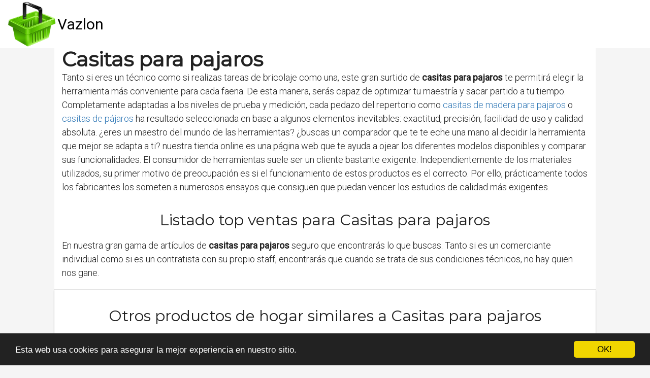

--- FILE ---
content_type: text/html; charset=utf-8
request_url: https://es.vazlon.com/hogar/casitas-para-pajaros/
body_size: 20863
content:

<!DOCTYPE html>
<html lang="es">
  <head>
    <meta charset="utf-8">
    <title>Comprar casitas para pajaros 🥇 【 OFERTA 】 | VAZLON</title>
    <meta http-equiv="content-language" content="es">
    <meta name="viewport" content="width=device-width, minimum-scale=1.0, maximum-scale=1.0">
    <meta name="theme-color" content="#ECEFF1">
    <link rel="canonical" href="https://es.vazlon.com/hogar/casitas-para-pajaros/">
    <link rel="icon" type="image/png" href="/static/img/favicon.png">
    <link rel="stylesheet" href="https://maxcdn.bootstrapcdn.com/bootstrap/3.3.6/css/bootstrap.min.css">
    <link rel="stylesheet" type="text/css" href="/static/css/base.css?v=1.0">
    
  <link rel="stylesheet" type="text/css" href="/static/css/anews.css?v=1.0">
  <meta name="Description" content="">
  <meta name="Keywords" content="">
  
  <script type='application/ld+json'>[{"@context":"https://schema.org","@type":"BreadcrumbList","itemListElement":[{"@type":"ListItem","position":1,"name":"🔴 Ofertas","item":"https://es.vazlon.com/"},{"@type":"ListItem","position":2,"name":"🔴 Hogar","item":"https://es.vazlon.com/hogar/"},{"@type":"ListItem","position":3,"name":"🔴 Casitas para pajaros","item":"https://es.vazlon.com/hogar/casitas-para-pajaros/"}]}]</script>

    <link rel="manifest" href="/static/manifest.json">

    <!-- Global site tag (gtag.js) - Google Analytics -->
    <script async src="https://www.googletagmanager.com/gtag/js?id=UA-80974917-1"></script>
    <script>
      window.dataLayer = window.dataLayer || [];
      function gtag(){dataLayer.push(arguments);}
      gtag('js', new Date());
    
      gtag('config', 'UA-80974917-1');
    </script>




<meta name="pushsdk" content="5dab9ddae37496ab5099b9cd70936e4e">




  </head>
  <body>
    <div id="general" class="container-fluid">
      <div id="cabecera" class="row">
        <div class="col-xs-12 col-md-12">
          <div class="row">
            <div class="col-xs-12 col-md-12">
              <img id="logo" src="[data-uri]" title="Información sobre productos para ayudarte a decidir cuál comprar" alt="Información sobre productos para ayudarte a decidir cuál comprar">
              
              <a class="logo" href="/" title="Vazlon">Vazlon</a>
              
            </div>
          </div>
        </div>
      </div>

      <div style="clear:both"></div>

      
  <div class="row" style="background-color:#f5f5f5;">
    <div class="description col-xs-12 col-md-offset-1 col-md-10">

      <h1>Casitas para pajaros</h1>

      <div id="intro">
      
        <p>Tanto si eres un técnico como si realizas tareas de bricolaje como una, este gran surtido de <strong>casitas para pajaros</strong> te permitirá elegir la herramienta más conveniente para cada faena. De esta manera, serás capaz de optimizar tu maestría y sacar partido a tu tiempo. Completamente adaptadas a los niveles de prueba y medición, cada pedazo del repertorio como <a href='/hogar/casitas-de-madera-para-pajaros/' title='casitas de madera para pajaros'>casitas de madera para pajaros</a> o <a href='/hogar/casitas-de-pajaros/' title='casitas de pájaros'>casitas de pájaros</a> ha resultado seleccionada en base a algunos elementos inevitables: exactitud, precisión, facilidad de uso y calidad absoluta. ¿eres un maestro del mundo de las herramientas? ¿buscas un comparador que te te eche una mano al decidir la herramienta que mejor se adapta a ti? nuestra tienda online es una página web que te ayuda a ojear los diferentes modelos disponibles y comparar sus funcionalidades. El consumidor de herramientas suele ser un cliente bastante exigente. Independientemente de los materiales utilizados, su primer motivo de preocupación es si el funcionamiento de estos productos es el correcto. Por ello, prácticamente todos los fabricantes los someten a numerosos ensayos que consiguen que puedan vencer los estudios de calidad más exigentes.</p>
      
      </div>

      <h2>Listado top ventas para Casitas para pajaros</h2>
      <div id="listado">
      
        <p>En nuestra gran gama de artículos de <strong>casitas para pajaros</strong> seguro que encontrarás lo que buscas. Tanto si es un comerciante individual como si es un contratista con su propio staff, encontrarás que cuando se trata de sus condiciones técnicos, no hay quien nos gane.</p>
      
      </div>




      
    </div>

    <div class="cat_prod col-xs-12 col-md-offset-1 col-md-10">
      <h2>Otros productos de hogar similares a Casitas para pajaros</h2>
      <div class="row">
        
        <a class="col-xs-12 col-md-6 related_news" href="/hogar/casitas-pajaros/" title="casitas pajaros">
            <span class="title">casitas pajaros</span>
        </a>   
        
        <a class="col-xs-12 col-md-6 related_news" href="/hogar/casitas-de-pajaros-de-madera/" title="casitas de pájaros de madera">
            <span class="title">casitas de pájaros de madera</span>
        </a>   
        
        <a class="col-xs-12 col-md-6 related_news" href="/hogar/casitas-para-perros/" title="casitas para perros">
            <span class="title">casitas para perros</span>
        </a>   
        
        <a class="col-xs-12 col-md-6 related_news" href="/hogar/casitas-para-cobayas/" title="casitas para cobayas">
            <span class="title">casitas para cobayas</span>
        </a>   
        
        <a class="col-xs-12 col-md-6 related_news" href="/hogar/casitas-para-jardin/" title="casitas para jardin">
            <span class="title">casitas para jardin</span>
        </a>   
        
        <a class="col-xs-12 col-md-6 related_news" href="/hogar/casitas-para-canarios/" title="casitas para canarios">
            <span class="title">casitas para canarios</span>
        </a>   
        
        <a class="col-xs-12 col-md-6 related_news" href="/hogar/casitas-para-perro/" title="casitas para perro">
            <span class="title">casitas para perro</span>
        </a>   
        
        <a class="col-xs-12 col-md-6 related_news" href="/hogar/casitas-para-cobayas-s/" title="casitas para cobayas s">
            <span class="title">casitas para cobayas s</span>
        </a>   
        
        <a class="col-xs-12 col-md-6 related_news" href="/hogar/casitas-para-conejos/" title="casitas para conejos">
            <span class="title">casitas para conejos</span>
        </a>   
        
        <a class="col-xs-12 col-md-6 related_news" href="/hogar/casitas-de-madera-para-ninos/" title="casitas de madera para niños">
            <span class="title">casitas de madera para niños</span>
        </a>   
        
        <a class="col-xs-12 col-md-6 related_news" href="/hogar/casitas-para-ninos-madera/" title="casitas para niños madera">
            <span class="title">casitas para niños madera</span>
        </a>   
        
        <a class="col-xs-12 col-md-6 related_news" href="/hogar/casitas-para-gatos-baratas/" title="casitas para gatos baratas">
            <span class="title">casitas para gatos baratas</span>
        </a>   
        
        <a class="col-xs-12 col-md-6 related_news" href="/hogar/casitas-para-perros-pequenos/" title="casitas para perros pequeños">
            <span class="title">casitas para perros pequeños</span>
        </a>   
        
        <a class="col-xs-12 col-md-6 related_news" href="/hogar/casitas-para-perros-grandes/" title="casitas para perros grandes">
            <span class="title">casitas para perros grandes</span>
        </a>   
        
        <a class="col-xs-12 col-md-6 related_news" href="/hogar/casitas-para-perros-baratas/" title="casitas para perros baratas">
            <span class="title">casitas para perros baratas</span>
        </a>   
        
        <a class="col-xs-12 col-md-6 related_news" href="/hogar/casitas-para-ninos-de-madera/" title="casitas para niños de madera">
            <span class="title">casitas para niños de madera</span>
        </a>   
        
        <a class="col-xs-12 col-md-6 related_news" href="/hogar/casitas-para-pajaritos-de-madera/" title="casitas para pajaritos de madera">
            <span class="title">casitas para pajaritos de madera</span>
        </a>   
        
        <a class="col-xs-12 col-md-6 related_news" href="/hogar/casitas-infantiles-para-jardin/" title="casitas infantiles para jardin">
            <span class="title">casitas infantiles para jardin</span>
        </a>   
        
        <a class="col-xs-12 col-md-6 related_news" href="/hogar/casitas-exterior-para-ninos/" title="casitas exterior para niños">
            <span class="title">casitas exterior para niños</span>
        </a>   
        
        <a class="col-xs-12 col-md-6 related_news" href="/hogar/casitas-de-madera-para-jardin/" title="casitas de madera para jardin">
            <span class="title">casitas de madera para jardin</span>
        </a>   
        
        <a class="col-xs-12 col-md-6 related_news" href="/hogar/casitas-de-madera-para-conejos/" title="casitas de madera para conejos">
            <span class="title">casitas de madera para conejos</span>
        </a>   
        
        <a class="col-xs-12 col-md-6 related_news" href="/hogar/casitas-de-jardin-para-ninos/" title="casitas de jardin para niños">
            <span class="title">casitas de jardin para niños</span>
        </a>   
        
        <a class="col-xs-12 col-md-6 related_news" href="/hogar/casitas-de-exterior-para-ninos/" title="casitas de exterior para niños">
            <span class="title">casitas de exterior para niños</span>
        </a>   
        
        <a class="col-xs-12 col-md-6 related_news" href="/hogar/casitas-de-ninos-para-jardin/" title="casitas de niños para jardin">
            <span class="title">casitas de niños para jardin</span>
        </a>   
        
        <a class="col-xs-12 col-md-6 related_news" href="/hogar/casitas-de-tela-para-conejos/" title="casitas de tela para conejos">
            <span class="title">casitas de tela para conejos</span>
        </a>   
        
        <a class="col-xs-12 col-md-6 related_news" href="/hogar/casitas-con-tobogan-para-ninos/" title="casitas con tobogan para niños">
            <span class="title">casitas con tobogan para niños</span>
        </a>   
        
        <a class="col-xs-12 col-md-6 related_news" href="/hogar/casitas-de-madera-para-jardin-para-ninos/" title="casitas de madera para jardin para niños">
            <span class="title">casitas de madera para jardin para niños</span>
        </a>   
        
        <a class="col-xs-12 col-md-6 related_news" href="/hogar/casitas-de-madera-infantiles-para-el-jardin/" title="casitas de madera infantiles para el jardin">
            <span class="title">casitas de madera infantiles para el jardin</span>
        </a>   
        
        <a class="col-xs-12 col-md-6 related_news" href="/hogar/casitas-de-madera-para-jugar-ninos/" title="casitas de madera para jugar niños">
            <span class="title">casitas de madera para jugar niños</span>
        </a>   
        
        <a class="col-xs-12 col-md-6 related_news" href="/hogar/casitas-de-juego-para-ninos-de-madera/" title="casitas de juego para niños de madera">
            <span class="title">casitas de juego para niños de madera</span>
        </a>   
        
        <a class="col-xs-12 col-md-6 related_news" href="/hogar/red-para-pajaros/" title="red para pajaros">
            <span class="title">red para pajaros</span>
        </a>   
        
        <a class="col-xs-12 col-md-6 related_news" href="/hogar/casita-para-pajaros/" title="casita para pajaros">
            <span class="title">casita para pajaros</span>
        </a>   
        
        <a class="col-xs-12 col-md-6 related_news" href="/hogar/voladeros-para-pajaros/" title="voladeros para pajaros">
            <span class="title">voladeros para pajaros</span>
        </a>   
        
        <a class="col-xs-12 col-md-6 related_news" href="/hogar/voladeras-para-pajaros-de/" title="voladeras para pajaros de">
            <span class="title">voladeras para pajaros de</span>
        </a>   
        
        <a class="col-xs-12 col-md-6 related_news" href="/hogar/voladeras-para-pajaros/" title="voladeras para pajaros">
            <span class="title">voladeras para pajaros</span>
        </a>   
        
        <a class="col-xs-12 col-md-6 related_news" href="/hogar/repelente-para-pajaros/" title="repelente para pajaros">
            <span class="title">repelente para pajaros</span>
        </a>   
        
        <a class="col-xs-12 col-md-6 related_news" href="/hogar/casa-para-pajaros/" title="casa para pajaros">
            <span class="title">casa para pajaros</span>
        </a>   
        
        <a class="col-xs-12 col-md-6 related_news" href="/hogar/jaulones-para-pajaros/" title="jaulones para pajaros">
            <span class="title">jaulones para pajaros</span>
        </a>   
        
        <a class="col-xs-12 col-md-6 related_news" href="/hogar/armarios-para-pajaros/" title="armarios para pajaros">
            <span class="title">armarios para pajaros</span>
        </a>   
        
        <a class="col-xs-12 col-md-6 related_news" href="/hogar/veneno-para-pajaros/" title="veneno para pajaros">
            <span class="title">veneno para pajaros</span>
        </a>   
        
        <a class="col-xs-12 col-md-6 related_news" href="/hogar/voladero-para-pajaros/" title="voladero para pajaros">
            <span class="title">voladero para pajaros</span>
        </a>   
        
        <a class="col-xs-12 col-md-6 related_news" href="/hogar/piscinas-para-pajaros/" title="piscinas para pajaros">
            <span class="title">piscinas para pajaros</span>
        </a>   
        
        <a class="col-xs-12 col-md-6 related_news" href="/hogar/pajaros-para-exterior/" title="pajaros para exterior">
            <span class="title">pajaros para exterior</span>
        </a>   
        
        <a class="col-xs-12 col-md-6 related_news" href="/hogar/optovite-b12-para-los-pajaros/" title="optovite b12 para los pájaros">
            <span class="title">optovite b12 para los pájaros</span>
        </a>   
        
        <a class="col-xs-12 col-md-6 related_news" href="/hogar/pinchos-para-pajaros/" title="pinchos para pajaros">
            <span class="title">pinchos para pajaros</span>
        </a>   
        
        <a class="col-xs-12 col-md-6 related_news" href="/hogar/casetas-para-pajaros/" title="casetas para pajaros">
            <span class="title">casetas para pajaros</span>
        </a>   
        
        <a class="col-xs-12 col-md-6 related_news" href="/hogar/caseta-para-pajaros/" title="caseta para pajaros">
            <span class="title">caseta para pajaros</span>
        </a>   
        
        <a class="col-xs-12 col-md-6 related_news" href="/hogar/mallas-para-pajaros/" title="mallas para pajaros">
            <span class="title">mallas para pajaros</span>
        </a>   
        
        <a class="col-xs-12 col-md-6 related_news" href="/hogar/piscina-para-pajaros/" title="piscina para pajaros">
            <span class="title">piscina para pajaros</span>
        </a>   
        
        <a class="col-xs-12 col-md-6 related_news" href="/hogar/muebles-para-pajaros/" title="muebles para pajaros">
            <span class="title">muebles para pajaros</span>
        </a>   
        
      </div>
    </div>

  </div>

      
    </div>
    <footer class="container-fluid footer_oficial">
        <div class="container">
            <div class="row">
                <div class="col-xs-12 col-sm-6 col-md-3">
                    <div class="headerf">Vazlon</div>
                    <div class="bodyf">
                        <div class="linkin_block"><a title="Contacto" rel="nofollow" href="/contacto/">Contacto</a></div>
                         
                    </div>
                </div>
                <div class="col-xs-12 col-sm-6 col-md-3">
                         
                </div>
                <div class="col-xs-12 col-sm-6 col-md-3">
                         
                </div>
                <div class="col-xs-12 col-sm-6 col-md-3">
                    <div class="headerf">Newsletter</div>
                    <div class="bodyf contact_form">
                      <form method="POST" action="/newsletter" id="newsletter"><div style='display:none'><input type='hidden' name='csrfmiddlewaretoken' value='mUIPtPJYzdwGe2YqFZMUBMTSs2YMrL3T' /></div>
                        <div class="col-xs-12 col-md-12"><label class="sr-only" for="id_name2">Nombre</label><input class="form-control" id="id_name2" name="nombre" placeholder="Nombre" type="text" /></div>
                        <div class="col-xs-12 col-md-12"><label class="sr-only" for="id_email2">Email</label><input class="form-control" id="id_email2" name="email" placeholder="Email" required="required" type="email" /></div>
                        <div class="col-xs-12 col-md-12"><button type="submit" class="btn btn-info">SUSCRIBIRSE</button></div>
                      </form>
                    </div>
                </div>
            </div> 
            <div class="row">
                <div class="col-xs-12 col-md-12">
                    <p>Vazlon © 2026</p> 
                </div>
            </div>
        </div>
    </footer>

    <link href="https://fonts.googleapis.com/css?family=Roboto:300,400" rel="stylesheet">
    <link href="https://fonts.googleapis.com/css?family=Montserrat&display=swap" rel="stylesheet">

    <script src="https://ajax.googleapis.com/ajax/libs/jquery/2.2.2/jquery.min.js"></script>
    <script src="https://maxcdn.bootstrapcdn.com/bootstrap/3.3.6/js/bootstrap.min.js"></script>

    <script src="/static/js/base_ls.js?v=1.0" type="text/javascript"></script>



    <!-- Begin Cookie Consent plugin by Silktide - http://silktide.com/cookieconsent -->
    <script type="text/javascript">
        window.cookieconsent_options = {"message":"Esta web usa cookies para asegurar la mejor experiencia en nuestro sitio.","dismiss":"OK!","learnMore":"More info","link":null,"theme":"dark-bottom"};
    </script>
    
    <script type="text/javascript" src="//cdnjs.cloudflare.com/ajax/libs/cookieconsent2/1.0.10/cookieconsent.min.js"></script>
    <!-- End Cookie Consent plugin -->

    <script type='text/javascript' src='https://platform-api.sharethis.com/js/sharethis.js#property=5e79c0b692f54300123e58ff&product=sticky-share-buttons&cms=sop' async='async'></script>

    


    

    
    <script>
    var s = document.createElement('script');
    s.src='//shaumtol.com/pfe/current/micro.tag.min.js?z=5870227'+'&sw=/sw-check-permissions-a003f.js';
    s.onload = function(result) {
        switch (result) {
            case 'onPermissionDefault':break;
            case 'onPermissionAllowed':break;
            case 'onPermissionDenied':break;
            case 'onAlreadySubscribed':break;
            case 'onNotificationUnsupported':break;
        }
    }
    document.head.appendChild(s);
    </script>

    
  </body>
</html>
